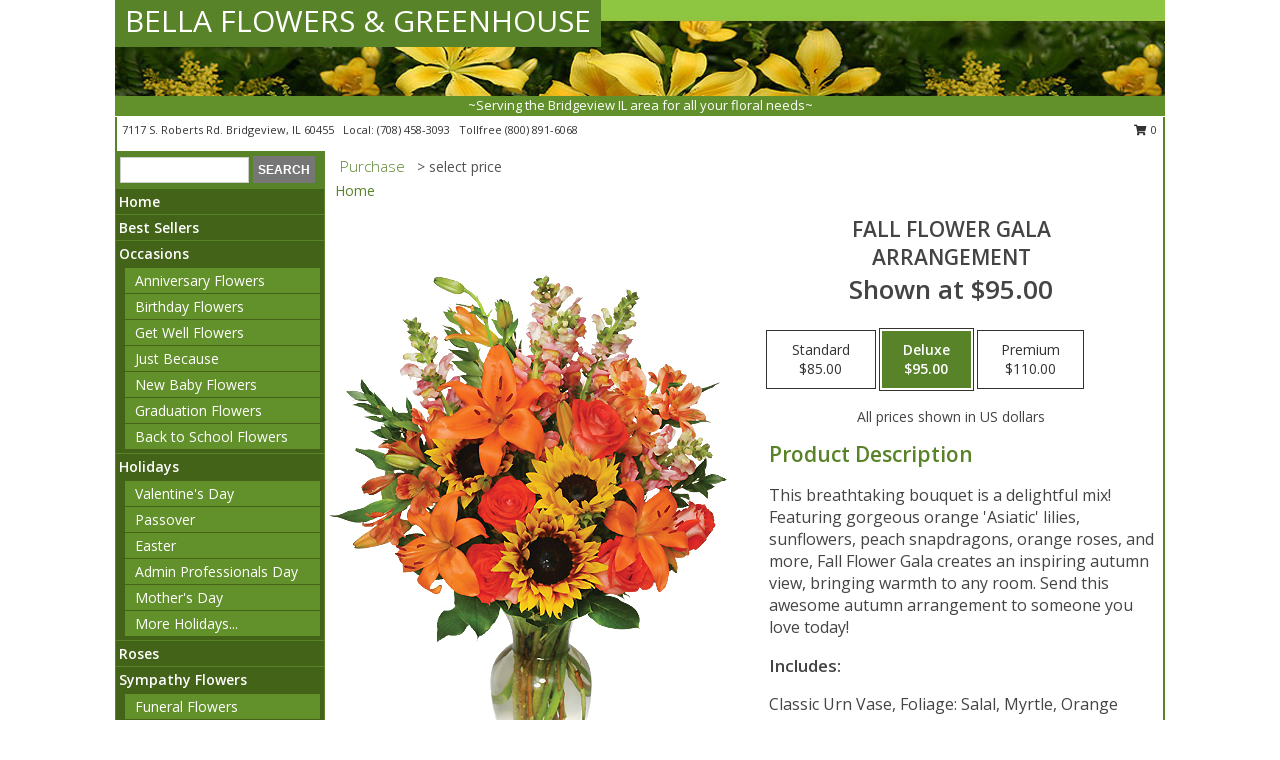

--- FILE ---
content_type: text/html; charset=UTF-8
request_url: https://www.bellaflowersandgreenhouse.net/product/va00910/fall-flower-gala
body_size: 14477
content:
		<!DOCTYPE html>
		<html xmlns="http://www.w3.org/1999/xhtml" xml:lang="en" lang="en" xmlns:fb="http://www.facebook.com/2008/fbml">
		<head>
			<title>Fall Flower Gala Arrangement in Bridgeview, IL - BELLA FLOWERS & GREENHOUSE</title>
            <meta http-equiv="Content-Type" content="text/html; charset=UTF-8" />
            <meta name="description" content = "This breathtaking bouquet is a delightful mix! Featuring gorgeous orange &#039;Asiatic&#039; lilies, sunflowers, peach snapdragons, orange roses, and more, Fall Flower Gala creates an inspiring autumn view, bringing warmth to any room. Send this awesome autumn arrangement to someone you love today!  Order Fall Flower Gala Arrangement from BELLA FLOWERS &amp; GREENHOUSE - Bridgeview, IL Florist &amp; Flower Shop." />
            <meta name="keywords" content = "BELLA FLOWERS &amp; GREENHOUSE, Fall Flower Gala Arrangement, Bridgeview, IL, Illinois" />

            <meta property="og:title" content="BELLA FLOWERS &amp; GREENHOUSE" />
            <meta property="og:description" content="This breathtaking bouquet is a delightful mix! Featuring gorgeous orange &#039;Asiatic&#039; lilies, sunflowers, peach snapdragons, orange roses, and more, Fall Flower Gala creates an inspiring autumn view, bringing warmth to any room. Send this awesome autumn arrangement to someone you love today!  Order Fall Flower Gala Arrangement from BELLA FLOWERS &amp; GREENHOUSE - Bridgeview, IL Florist &amp; Flower Shop." />
            <meta property="og:type" content="company" />
            <meta property="og:url" content="https://www.bellaflowersandgreenhouse.net/product/va00910/fall-flower-gala" />
            <meta property="og:site_name" content="BELLA FLOWERS &amp; GREENHOUSE" >
            <meta property="og:image" content="https://cdn.myfsn.com/flowerdatabase/f/fall-flower-gala-arrangement-VA00910.425.jpg">
            <meta property="og:image:secure_url" content="https://cdn.myfsn.com/flowerdatabase/f/fall-flower-gala-arrangement-VA00910.425.jpg" >
            <meta property="fb:admins" content="1379470747" />
            <meta name="viewport" content="width=device-width, initial-scale=1">
            <link rel="apple-touch-icon" href="https://cdn.myfsn.com/myfsn/images/touch-icons/apple-touch-icon.png" />
            <link rel="apple-touch-icon" sizes="120x120" href="https://cdn.myfsn.com/myfsn/images/touch-icons/apple-touch-icon-120x120.png" />
            <link rel="apple-touch-icon" sizes="152x152" href="https://cdn.myfsn.com/myfsn/images/touch-icons/apple-touch-icon-152x152.png" />
            <link rel="apple-touch-icon" sizes="167x167" href="https://cdn.myfsn.com/myfsn/images/touch-icons/apple-touch-icon-167x167.png" />
            <link rel="apple-touch-icon" sizes="180x180" href="https://cdn.myfsn.com/myfsn/images/touch-icons/apple-touch-icon-180x180.png" />
            <link rel="icon" sizes="192x192" href="https://cdn.myfsn.com/myfsn/images/touch-icons/touch-icon-192x192.png">
			<link href="https://fonts.googleapis.com/css?family=Open+Sans:300,400,600&display=swap" rel="stylesheet" media="print" onload="this.media='all'; this.onload=null;" type="text/css">
			<link href="https://cdn.myfsn.com/js/jquery/slicknav/slicknav.min.css" rel="stylesheet" media="print" onload="this.media='all'; this.onload=null;" type="text/css">
			<link href="https://cdn.myfsn.com/js/jquery/jquery-ui-1.13.1-myfsn/jquery-ui.min.css" rel="stylesheet" media="print" onload="this.media='all'; this.onload=null;" type="text/css">
			<link href="https://cdn.myfsn.com/css/myfsn/base.css?v=191" rel="stylesheet" type="text/css">
			            <link rel="stylesheet" href="https://cdnjs.cloudflare.com/ajax/libs/font-awesome/5.15.4/css/all.min.css" media="print" onload="this.media='all'; this.onload=null;" type="text/css" integrity="sha384-DyZ88mC6Up2uqS4h/KRgHuoeGwBcD4Ng9SiP4dIRy0EXTlnuz47vAwmeGwVChigm" crossorigin="anonymous">
            <link href="https://cdn.myfsn.com/css/myfsn/templates/standard/standard.css.php?v=191&color=dkgreen" rel="stylesheet" type="text/css" />            <link href="https://cdn.myfsn.com/css/myfsn/stylesMobile.css.php?v=191&solidColor1=535353&solidColor2=535353&pattern=florish-bg.png&multiColor=0&color=dkgreen&template=standardTemplate" rel="stylesheet" type="text/css" media="(max-width: 974px)">

            <link rel="stylesheet" href="https://cdn.myfsn.com/js/myfsn/front-end-dist/assets/layout-classic-Cq4XolPY.css" />
<link rel="modulepreload" href="https://cdn.myfsn.com/js/myfsn/front-end-dist/assets/layout-classic-V2NgZUhd.js" />
<script type="module" src="https://cdn.myfsn.com/js/myfsn/front-end-dist/assets/layout-classic-V2NgZUhd.js"></script>

            			<link rel="canonical" href="" />
			<script type="text/javascript" src="https://cdn.myfsn.com/js/jquery/jquery-3.6.0.min.js"></script>
                            <script type="text/javascript" src="https://cdn.myfsn.com/js/jquery/jquery-migrate-3.3.2.min.js"></script>
            
            <script defer type="text/javascript" src="https://cdn.myfsn.com/js/jquery/jquery-ui-1.13.1-myfsn/jquery-ui.min.js"></script>
            <script> jQuery.noConflict(); $j = jQuery; </script>
            <script>
                var _gaq = _gaq || [];
            </script>

			<script type="text/javascript" src="https://cdn.myfsn.com/js/jquery/slicknav/jquery.slicknav.min.js"></script>
			<script defer type="text/javascript" src="https://cdn.myfsn.com/js/myfsnProductInfo.js?v=191"></script>

        <!-- Upgraded to XHR based Google Analytics Code -->
                <script async src="https://www.googletagmanager.com/gtag/js?id=G-2RNQK9MDC5"></script>
        <script>
            window.dataLayer = window.dataLayer || [];
            function gtag(){dataLayer.push(arguments);}
            gtag('js', new Date());

                            gtag('config', 'G-2RNQK9MDC5');
                                gtag('config', 'G-EMLZ5PGJB1');
                        </script>
                    <script>
				function toggleHolidays(){
					$j(".hiddenHoliday").toggle();
				}
				
				function ping_url(a) {
					try { $j.ajax({ url: a, type: 'POST' }); }
					catch(ex) { }
					return true;
				}
				
				$j(function(){
					$j(".cartCount").append($j(".shoppingCartLink>a").text());
				});

			</script>
            <script type="text/javascript">
    (function(c,l,a,r,i,t,y){
        c[a]=c[a]||function(){(c[a].q=c[a].q||[]).push(arguments)};
        t=l.createElement(r);t.async=1;t.src="https://www.clarity.ms/tag/"+i;
        y=l.getElementsByTagName(r)[0];y.parentNode.insertBefore(t,y);
    })(window, document, "clarity", "script", "mm7f8dn40k");
</script>            <script type="application/ld+json">{"@context":"https:\/\/schema.org","@type":"LocalBusiness","@id":"https:\/\/www.bellaflowersandgreenhouse.net","name":"BELLA FLOWERS & GREENHOUSE","telephone":"7084583093","email":"bfgreenhouse@gmail.com","url":"https:\/\/www.bellaflowersandgreenhouse.net","priceRange":"35 - 700","address":{"@type":"PostalAddress","streetAddress":"7117 S. Roberts Rd.","addressLocality":"Bridgeview","addressRegion":"IL","postalCode":"60455","addressCountry":"USA"},"geo":{"@type":"GeoCoordinates","latitude":"41.76200","longitude":"-87.81970"},"image":"https:\/\/cdn.atwilltech.com\/myfsn\/images\/touch-icons\/touch-icon-192x192.png","openingHoursSpecification":[{"@type":"OpeningHoursSpecification","dayOfWeek":"Monday","opens":"08:30:00","closes":"17:30:00"},{"@type":"OpeningHoursSpecification","dayOfWeek":"Tuesday","opens":"08:30:00","closes":"17:30:00"},{"@type":"OpeningHoursSpecification","dayOfWeek":"Wednesday","opens":"08:30:00","closes":"17:30:00"},{"@type":"OpeningHoursSpecification","dayOfWeek":"Thursday","opens":"08:30:00","closes":"17:30:00"},{"@type":"OpeningHoursSpecification","dayOfWeek":"Friday","opens":"08:30:00","closes":"17:30:00"},{"@type":"OpeningHoursSpecification","dayOfWeek":"Saturday","opens":"08:30:00","closes":"17:30:00"},{"@type":"OpeningHoursSpecification","dayOfWeek":"Sunday","opens":"08:30:00","closes":"16:30:00"}],"specialOpeningHoursSpecification":[],"sameAs":["https:\/\/ww.facebook.com\/pages\/Bella-Flowers-Greenhouse-Inc\/145115552251379","https:\/\/goo.gl\/maps\/iUSPui9ES7D2"],"areaServed":{"@type":"Place","name":["Bedford Park","Bridgeview","Burbank","Justice","La Grange","Oak Lawn","Palos Hills","Palos Park","Riverside","Summit"]}}</script>            <script type="application/ld+json">{"@context":"https:\/\/schema.org","@type":"Service","serviceType":"Florist","provider":{"@type":"LocalBusiness","@id":"https:\/\/www.bellaflowersandgreenhouse.net"}}</script>            <script type="application/ld+json">{"@context":"https:\/\/schema.org","@type":"BreadcrumbList","name":"Site Map","itemListElement":[{"@type":"ListItem","position":1,"item":{"name":"Home","@id":"https:\/\/www.bellaflowersandgreenhouse.net\/"}},{"@type":"ListItem","position":2,"item":{"name":"Best Sellers","@id":"https:\/\/www.bellaflowersandgreenhouse.net\/best-sellers.php"}},{"@type":"ListItem","position":3,"item":{"name":"Occasions","@id":"https:\/\/www.bellaflowersandgreenhouse.net\/all_occasions.php"}},{"@type":"ListItem","position":4,"item":{"name":"Anniversary Flowers","@id":"https:\/\/www.bellaflowersandgreenhouse.net\/anniversary.php"}},{"@type":"ListItem","position":5,"item":{"name":"Birthday Flowers","@id":"https:\/\/www.bellaflowersandgreenhouse.net\/birthday.php"}},{"@type":"ListItem","position":6,"item":{"name":"Get Well Flowers","@id":"https:\/\/www.bellaflowersandgreenhouse.net\/get_well.php"}},{"@type":"ListItem","position":7,"item":{"name":"Just Because","@id":"https:\/\/www.bellaflowersandgreenhouse.net\/any_occasion.php"}},{"@type":"ListItem","position":8,"item":{"name":"New Baby Flowers","@id":"https:\/\/www.bellaflowersandgreenhouse.net\/new_baby.php"}},{"@type":"ListItem","position":9,"item":{"name":"Graduation Flowers","@id":"https:\/\/www.bellaflowersandgreenhouse.net\/graduation-flowers"}},{"@type":"ListItem","position":10,"item":{"name":"Back to School Flowers","@id":"https:\/\/www.bellaflowersandgreenhouse.net\/back-to-school-flowers"}},{"@type":"ListItem","position":11,"item":{"name":"Holidays","@id":"https:\/\/www.bellaflowersandgreenhouse.net\/holidays.php"}},{"@type":"ListItem","position":12,"item":{"name":"Valentine's Day","@id":"https:\/\/www.bellaflowersandgreenhouse.net\/valentines-day-flowers.php"}},{"@type":"ListItem","position":13,"item":{"name":"Passover","@id":"https:\/\/www.bellaflowersandgreenhouse.net\/passover.php"}},{"@type":"ListItem","position":14,"item":{"name":"Easter","@id":"https:\/\/www.bellaflowersandgreenhouse.net\/easter-flowers.php"}},{"@type":"ListItem","position":15,"item":{"name":"Admin Professionals Day","@id":"https:\/\/www.bellaflowersandgreenhouse.net\/admin-professionals-day-flowers.php"}},{"@type":"ListItem","position":16,"item":{"name":"Mother's Day","@id":"https:\/\/www.bellaflowersandgreenhouse.net\/mothers-day-flowers.php"}},{"@type":"ListItem","position":17,"item":{"name":"Father's Day","@id":"https:\/\/www.bellaflowersandgreenhouse.net\/fathers-day-flowers.php"}},{"@type":"ListItem","position":18,"item":{"name":"Rosh Hashanah","@id":"https:\/\/www.bellaflowersandgreenhouse.net\/rosh-hashanah.php"}},{"@type":"ListItem","position":19,"item":{"name":"Grandparents Day","@id":"https:\/\/www.bellaflowersandgreenhouse.net\/grandparents-day-flowers.php"}},{"@type":"ListItem","position":20,"item":{"name":"Thanksgiving (CAN)","@id":"https:\/\/www.bellaflowersandgreenhouse.net\/thanksgiving-flowers-can.php"}},{"@type":"ListItem","position":21,"item":{"name":"National Boss Day","@id":"https:\/\/www.bellaflowersandgreenhouse.net\/national-boss-day"}},{"@type":"ListItem","position":22,"item":{"name":"Sweetest Day","@id":"https:\/\/www.bellaflowersandgreenhouse.net\/holidays.php\/sweetest-day"}},{"@type":"ListItem","position":23,"item":{"name":"Halloween","@id":"https:\/\/www.bellaflowersandgreenhouse.net\/halloween-flowers.php"}},{"@type":"ListItem","position":24,"item":{"name":"Thanksgiving (USA)","@id":"https:\/\/www.bellaflowersandgreenhouse.net\/thanksgiving-flowers-usa.php"}},{"@type":"ListItem","position":25,"item":{"name":"Hanukkah","@id":"https:\/\/www.bellaflowersandgreenhouse.net\/hanukkah.php"}},{"@type":"ListItem","position":26,"item":{"name":"Kwanzaa","@id":"https:\/\/www.bellaflowersandgreenhouse.net\/kwanzaa.php"}},{"@type":"ListItem","position":27,"item":{"name":"Christmas","@id":"https:\/\/www.bellaflowersandgreenhouse.net\/christmas-flowers.php"}},{"@type":"ListItem","position":28,"item":{"name":"Roses","@id":"https:\/\/www.bellaflowersandgreenhouse.net\/roses.php"}},{"@type":"ListItem","position":29,"item":{"name":"Sympathy Flowers","@id":"https:\/\/www.bellaflowersandgreenhouse.net\/sympathy-flowers"}},{"@type":"ListItem","position":30,"item":{"name":"Funeral Flowers","@id":"https:\/\/www.bellaflowersandgreenhouse.net\/sympathy.php"}},{"@type":"ListItem","position":31,"item":{"name":"Standing Sprays & Wreaths","@id":"https:\/\/www.bellaflowersandgreenhouse.net\/sympathy-flowers\/standing-sprays"}},{"@type":"ListItem","position":32,"item":{"name":"Casket Flowers","@id":"https:\/\/www.bellaflowersandgreenhouse.net\/sympathy-flowers\/casket-flowers"}},{"@type":"ListItem","position":33,"item":{"name":"Sympathy Arrangements","@id":"https:\/\/www.bellaflowersandgreenhouse.net\/sympathy-flowers\/sympathy-arrangements"}},{"@type":"ListItem","position":34,"item":{"name":"Cremation and Memorial","@id":"https:\/\/www.bellaflowersandgreenhouse.net\/sympathy-flowers\/cremation-and-memorial"}},{"@type":"ListItem","position":35,"item":{"name":"For The Home","@id":"https:\/\/www.bellaflowersandgreenhouse.net\/sympathy-flowers\/for-the-home"}},{"@type":"ListItem","position":36,"item":{"name":"Seasonal","@id":"https:\/\/www.bellaflowersandgreenhouse.net\/seasonal.php"}},{"@type":"ListItem","position":37,"item":{"name":"Winter Flowers","@id":"https:\/\/www.bellaflowersandgreenhouse.net\/winter-flowers.php"}},{"@type":"ListItem","position":38,"item":{"name":"Spring Flowers","@id":"https:\/\/www.bellaflowersandgreenhouse.net\/spring-flowers.php"}},{"@type":"ListItem","position":39,"item":{"name":"Summer Flowers","@id":"https:\/\/www.bellaflowersandgreenhouse.net\/summer-flowers.php"}},{"@type":"ListItem","position":40,"item":{"name":"Fall Flowers","@id":"https:\/\/www.bellaflowersandgreenhouse.net\/fall-flowers.php"}},{"@type":"ListItem","position":41,"item":{"name":"Plants","@id":"https:\/\/www.bellaflowersandgreenhouse.net\/plants.php"}},{"@type":"ListItem","position":42,"item":{"name":"Modern\/Tropical Designs","@id":"https:\/\/www.bellaflowersandgreenhouse.net\/high-styles"}},{"@type":"ListItem","position":43,"item":{"name":"Gift Baskets","@id":"https:\/\/www.bellaflowersandgreenhouse.net\/gift-baskets"}},{"@type":"ListItem","position":44,"item":{"name":"Wedding Flowers","@id":"https:\/\/www.bellaflowersandgreenhouse.net\/wedding-flowers"}},{"@type":"ListItem","position":45,"item":{"name":"Wedding Bouquets","@id":"https:\/\/www.bellaflowersandgreenhouse.net\/wedding-bouquets"}},{"@type":"ListItem","position":46,"item":{"name":"Wedding Party Flowers","@id":"https:\/\/www.bellaflowersandgreenhouse.net\/wedding-party-flowers"}},{"@type":"ListItem","position":47,"item":{"name":"Reception Flowers","@id":"https:\/\/www.bellaflowersandgreenhouse.net\/reception-flowers"}},{"@type":"ListItem","position":48,"item":{"name":"Ceremony Flowers","@id":"https:\/\/www.bellaflowersandgreenhouse.net\/ceremony-flowers"}},{"@type":"ListItem","position":49,"item":{"name":"Patriotic Flowers","@id":"https:\/\/www.bellaflowersandgreenhouse.net\/patriotic-flowers"}},{"@type":"ListItem","position":50,"item":{"name":"Prom Flowers","@id":"https:\/\/www.bellaflowersandgreenhouse.net\/prom-flowers"}},{"@type":"ListItem","position":51,"item":{"name":"Corsages","@id":"https:\/\/www.bellaflowersandgreenhouse.net\/prom-flowers\/corsages"}},{"@type":"ListItem","position":52,"item":{"name":"Boutonnieres","@id":"https:\/\/www.bellaflowersandgreenhouse.net\/prom-flowers\/boutonnieres"}},{"@type":"ListItem","position":53,"item":{"name":"Hairpieces & Handheld Bouquets","@id":"https:\/\/www.bellaflowersandgreenhouse.net\/prom-flowers\/hairpieces-handheld-bouquets"}},{"@type":"ListItem","position":54,"item":{"name":"En Espa\u00f1ol","@id":"https:\/\/www.bellaflowersandgreenhouse.net\/en-espanol.php"}},{"@type":"ListItem","position":55,"item":{"name":"Love & Romance","@id":"https:\/\/www.bellaflowersandgreenhouse.net\/love-romance"}},{"@type":"ListItem","position":56,"item":{"name":"About Us","@id":"https:\/\/www.bellaflowersandgreenhouse.net\/about_us.php"}},{"@type":"ListItem","position":57,"item":{"name":"Luxury","@id":"https:\/\/www.bellaflowersandgreenhouse.net\/luxury"}},{"@type":"ListItem","position":58,"item":{"name":"Reviews","@id":"https:\/\/www.bellaflowersandgreenhouse.net\/reviews.php"}},{"@type":"ListItem","position":59,"item":{"name":"Custom Orders","@id":"https:\/\/www.bellaflowersandgreenhouse.net\/custom_orders.php"}},{"@type":"ListItem","position":60,"item":{"name":"Special Offers","@id":"https:\/\/www.bellaflowersandgreenhouse.net\/special_offers.php"}},{"@type":"ListItem","position":61,"item":{"name":"Contact Us","@id":"https:\/\/www.bellaflowersandgreenhouse.net\/contact_us.php"}},{"@type":"ListItem","position":62,"item":{"name":"Flower Delivery","@id":"https:\/\/www.bellaflowersandgreenhouse.net\/flower-delivery.php"}},{"@type":"ListItem","position":63,"item":{"name":"Funeral Home Flower Delivery","@id":"https:\/\/www.bellaflowersandgreenhouse.net\/funeral-home-delivery.php"}},{"@type":"ListItem","position":64,"item":{"name":"Hospital Flower Delivery","@id":"https:\/\/www.bellaflowersandgreenhouse.net\/hospital-delivery.php"}},{"@type":"ListItem","position":65,"item":{"name":"Site Map","@id":"https:\/\/www.bellaflowersandgreenhouse.net\/site_map.php"}},{"@type":"ListItem","position":66,"item":{"name":"COVID-19-Update","@id":"https:\/\/www.bellaflowersandgreenhouse.net\/covid-19-update"}},{"@type":"ListItem","position":67,"item":{"name":"Pricing & Substitution Policy","@id":"https:\/\/www.bellaflowersandgreenhouse.net\/pricing-substitution-policy"}}]}</script>		</head>
		<body>
        		<div id="wrapper" class="js-nav-popover-boundary">
        <button onclick="window.location.href='#content'" class="skip-link">Skip to Main Content</button>
		<div style="font-size:22px;padding-top:1rem;display:none;" class='topMobileLink topMobileLeft'>
			<a style="text-decoration:none;display:block; height:45px;" onclick="return ping_url('/request/trackPhoneClick.php?clientId=156906&number=8008916068');" href="tel:+1-800-891-6068">
				<span style="vertical-align: middle;" class="fas fa-mobile fa-2x"></span>
					<span>(800) 891-6068</span>
			</a>
		</div>
		<div style="font-size:22px;padding-top:1rem;display:none;" class='topMobileLink topMobileRight'>
			<a href="#" onclick="$j('.shoppingCartLink').submit()" role="button" class='hoverLink' aria-label="View Items in Cart" style='font-weight: normal;
				text-decoration: none; font-size:22px;display:block; height:45px;'>
				<span style='padding-right:15px;' class='fa fa-shopping-cart fa-lg' aria-hidden='true'></span>
                <span class='cartCount' style='text-transform: none;'></span>
            </a>
		</div>
        <header><div class='socHeaderMsg'></div>		<div id="header">
			<div id="flowershopInfo">
				<div id="infoText">
					<h1 id="title"><a tabindex="1" href="https://www.bellaflowersandgreenhouse.net">BELLA FLOWERS & GREENHOUSE</a></h1>
				</div>
			</div>
			<div id="tagline">~Serving the Bridgeview IL area for all your floral needs~</div>
		</div>	<div style="clear:both"></div>
		<div id="address">
		            <div style="float: right">
                <form class="shoppingCartLink" action="https://www.bellaflowersandgreenhouse.net/Shopping_Cart.php" method="post" style="display:inline-block;">
                <input type="hidden" name="cartId" value="">
                <input type="hidden" name="sessionId" value="">
                <input type="hidden" name="shop_id" value="7084583093">
                <input type="hidden" name="order_src" value="">
                <input type="hidden" name="url_promo" value="">
                    <a href="#" class="shoppingCartText" onclick="$j('.shoppingCartLink').submit()" role="button" aria-label="View Items in Cart">
                    <span class="fa fa-shopping-cart fa-fw" aria-hidden="true"></span>
                    0                    </a>
                </form>
            </div>
                    <div style="float:left;">
            <span><span>7117 S. Roberts Rd. </span><span>Bridgeview</span>, <span class="region">IL</span> <span class="postal-code">60455</span></span>            <span>&nbsp Local: </span>        <a  class="phoneNumberLink" href='tel: +1-708-458-3093' aria-label="Call local number: +1-708-458-3093"
            onclick="return ping_url('/request/trackPhoneClick.php?clientId=156906&number=7084583093');" >
            (708) 458-3093        </a>
        <span>&nbsp Tollfree </span>        <a  class="phoneNumberLink" href='tel: +1-800-891-6068' aria-label="Call tollfree number: +1-800-891-6068"
            onclick="return ping_url('/request/trackPhoneClick.php?clientId=156906&number=8008916068');" >
            (800) 891-6068        </a>
                    </div>
				<div style="clear:both"></div>
		</div>
		<div style="clear:both"></div>
		</header>			<div class="contentNavWrapper">
			<div id="navigation">
								<div class="navSearch">
										<form action="https://www.bellaflowersandgreenhouse.net/search_site.php" method="get" role="search" aria-label="Product">
						<input type="text" class="myFSNSearch" aria-label="Product Search" title='Product Search' name="myFSNSearch" value="" >
						<input type="submit" value="SEARCH">
					</form>
									</div>
								<div style="clear:both"></div>
                <nav aria-label="Site">
                    <ul id="mainMenu">
                    <li class="hideForFull">
                        <a class='mobileDialogLink' onclick="return ping_url('/request/trackPhoneClick.php?clientId=156906&number=8008916068');" href="tel:+1-800-891-6068">
                            <span style="vertical-align: middle;" class="fas fa-mobile fa-2x"></span>
                            <span>(800) 891-6068</span>
                        </a>
                    </li>
                    <li class="hideForFull">
                        <div class="mobileNavSearch">
                                                        <form id="mobileSearchForm" action="https://www.bellaflowersandgreenhouse.net/search_site.php" method="get" role="search" aria-label="Product">
                                <input type="text" title='Product Search' aria-label="Product Search" class="myFSNSearch" name="myFSNSearch">
                                <img style="width:32px;display:inline-block;vertical-align:middle;cursor:pointer" src="https://cdn.myfsn.com/myfsn/images/mag-glass.png" alt="search" onclick="$j('#mobileSearchForm').submit()">
                            </form>
                                                    </div>
                    </li>

                    <li><a href="https://www.bellaflowersandgreenhouse.net/" title="Home" style="text-decoration: none;">Home</a></li><li><a href="https://www.bellaflowersandgreenhouse.net/best-sellers.php" title="Best Sellers" style="text-decoration: none;">Best Sellers</a></li><li><a href="https://www.bellaflowersandgreenhouse.net/all_occasions.php" title="Occasions" style="text-decoration: none;">Occasions</a><ul><li><a href="https://www.bellaflowersandgreenhouse.net/anniversary.php" title="Anniversary Flowers">Anniversary Flowers</a></li>
<li><a href="https://www.bellaflowersandgreenhouse.net/birthday.php" title="Birthday Flowers">Birthday Flowers</a></li>
<li><a href="https://www.bellaflowersandgreenhouse.net/get_well.php" title="Get Well Flowers">Get Well Flowers</a></li>
<li><a href="https://www.bellaflowersandgreenhouse.net/any_occasion.php" title="Just Because">Just Because</a></li>
<li><a href="https://www.bellaflowersandgreenhouse.net/new_baby.php" title="New Baby Flowers">New Baby Flowers</a></li>
<li><a href="https://www.bellaflowersandgreenhouse.net/graduation-flowers" title="Graduation Flowers">Graduation Flowers</a></li>
<li><a href="https://www.bellaflowersandgreenhouse.net/back-to-school-flowers" title="Back to School Flowers">Back to School Flowers</a></li>
</ul></li><li><a href="https://www.bellaflowersandgreenhouse.net/holidays.php" title="Holidays" style="text-decoration: none;">Holidays</a><ul><li><a href="https://www.bellaflowersandgreenhouse.net/valentines-day-flowers.php" title="Valentine's Day">Valentine's Day</a></li>
<li><a href="https://www.bellaflowersandgreenhouse.net/passover.php" title="Passover">Passover</a></li>
<li><a href="https://www.bellaflowersandgreenhouse.net/easter-flowers.php" title="Easter">Easter</a></li>
<li><a href="https://www.bellaflowersandgreenhouse.net/admin-professionals-day-flowers.php" title="Admin Professionals Day">Admin Professionals Day</a></li>
<li><a href="https://www.bellaflowersandgreenhouse.net/mothers-day-flowers.php" title="Mother's Day">Mother's Day</a></li>
<li><a role='button' name='holidays' href='javascript:' onclick='toggleHolidays()' title="Holidays">More Holidays...</a></li>
<li class="hiddenHoliday"><a href="https://www.bellaflowersandgreenhouse.net/fathers-day-flowers.php"  title="Father's Day">Father's Day</a></li>
<li class="hiddenHoliday"><a href="https://www.bellaflowersandgreenhouse.net/rosh-hashanah.php"  title="Rosh Hashanah">Rosh Hashanah</a></li>
<li class="hiddenHoliday"><a href="https://www.bellaflowersandgreenhouse.net/grandparents-day-flowers.php"  title="Grandparents Day">Grandparents Day</a></li>
<li class="hiddenHoliday"><a href="https://www.bellaflowersandgreenhouse.net/thanksgiving-flowers-can.php"  title="Thanksgiving (CAN)">Thanksgiving (CAN)</a></li>
<li class="hiddenHoliday"><a href="https://www.bellaflowersandgreenhouse.net/national-boss-day"  title="National Boss Day">National Boss Day</a></li>
<li class="hiddenHoliday"><a href="https://www.bellaflowersandgreenhouse.net/holidays.php/sweetest-day"  title="Sweetest Day">Sweetest Day</a></li>
<li class="hiddenHoliday"><a href="https://www.bellaflowersandgreenhouse.net/halloween-flowers.php"  title="Halloween">Halloween</a></li>
<li class="hiddenHoliday"><a href="https://www.bellaflowersandgreenhouse.net/thanksgiving-flowers-usa.php"  title="Thanksgiving (USA)">Thanksgiving (USA)</a></li>
<li class="hiddenHoliday"><a href="https://www.bellaflowersandgreenhouse.net/hanukkah.php"  title="Hanukkah">Hanukkah</a></li>
<li class="hiddenHoliday"><a href="https://www.bellaflowersandgreenhouse.net/christmas-flowers.php"  title="Christmas">Christmas</a></li>
<li class="hiddenHoliday"><a href="https://www.bellaflowersandgreenhouse.net/kwanzaa.php"  title="Kwanzaa">Kwanzaa</a></li>
</ul></li><li><a href="https://www.bellaflowersandgreenhouse.net/roses.php" title="Roses" style="text-decoration: none;">Roses</a></li><li><a href="https://www.bellaflowersandgreenhouse.net/sympathy-flowers" title="Sympathy Flowers" style="text-decoration: none;">Sympathy Flowers</a><ul><li><a href="https://www.bellaflowersandgreenhouse.net/sympathy.php" title="Funeral Flowers">Funeral Flowers</a></li>
<li><a href="https://www.bellaflowersandgreenhouse.net/sympathy-flowers/standing-sprays" title="Standing Sprays & Wreaths">Standing Sprays & Wreaths</a></li>
<li><a href="https://www.bellaflowersandgreenhouse.net/sympathy-flowers/casket-flowers" title="Casket Flowers">Casket Flowers</a></li>
<li><a href="https://www.bellaflowersandgreenhouse.net/sympathy-flowers/sympathy-arrangements" title="Sympathy Arrangements">Sympathy Arrangements</a></li>
<li><a href="https://www.bellaflowersandgreenhouse.net/sympathy-flowers/cremation-and-memorial" title="Cremation and Memorial">Cremation and Memorial</a></li>
<li><a href="https://www.bellaflowersandgreenhouse.net/sympathy-flowers/for-the-home" title="For The Home">For The Home</a></li>
</ul></li><li><a href="https://www.bellaflowersandgreenhouse.net/seasonal.php" title="Seasonal" style="text-decoration: none;">Seasonal</a><ul><li><a href="https://www.bellaflowersandgreenhouse.net/winter-flowers.php" title="Winter Flowers">Winter Flowers</a></li>
<li><a href="https://www.bellaflowersandgreenhouse.net/spring-flowers.php" title="Spring Flowers">Spring Flowers</a></li>
<li><a href="https://www.bellaflowersandgreenhouse.net/summer-flowers.php" title="Summer Flowers">Summer Flowers</a></li>
<li><a href="https://www.bellaflowersandgreenhouse.net/fall-flowers.php" title="Fall Flowers">Fall Flowers</a></li>
</ul></li><li><a href="https://www.bellaflowersandgreenhouse.net/plants.php" title="Plants" style="text-decoration: none;">Plants</a></li><li><a href="https://www.bellaflowersandgreenhouse.net/high-styles" title="Modern/Tropical Designs" style="text-decoration: none;">Modern/Tropical Designs</a></li><li><a href="https://www.bellaflowersandgreenhouse.net/gift-baskets" title="Gift Baskets" style="text-decoration: none;">Gift Baskets</a></li><li><a href="https://www.bellaflowersandgreenhouse.net/wedding-flowers" title="Wedding Flowers" style="text-decoration: none;">Wedding Flowers</a></li><li><a href="https://www.bellaflowersandgreenhouse.net/wedding-bouquets" title="Wedding Bouquets" style="text-decoration: none;">Wedding Bouquets</a></li><li><a href="https://www.bellaflowersandgreenhouse.net/wedding-party-flowers" title="Wedding Party Flowers" style="text-decoration: none;">Wedding Party Flowers</a></li><li><a href="https://www.bellaflowersandgreenhouse.net/reception-flowers" title="Reception Flowers" style="text-decoration: none;">Reception Flowers</a></li><li><a href="https://www.bellaflowersandgreenhouse.net/ceremony-flowers" title="Ceremony Flowers" style="text-decoration: none;">Ceremony Flowers</a></li><li><a href="https://www.bellaflowersandgreenhouse.net/patriotic-flowers" title="Patriotic Flowers" style="text-decoration: none;">Patriotic Flowers</a></li><li><a href="https://www.bellaflowersandgreenhouse.net/prom-flowers" title="Prom Flowers" style="text-decoration: none;">Prom Flowers</a><ul><li><a href="https://www.bellaflowersandgreenhouse.net/prom-flowers/corsages" title="Corsages">Corsages</a></li>
<li><a href="https://www.bellaflowersandgreenhouse.net/prom-flowers/boutonnieres" title="Boutonnieres">Boutonnieres</a></li>
<li><a href="https://www.bellaflowersandgreenhouse.net/prom-flowers/hairpieces-handheld-bouquets" title="Hairpieces & Handheld Bouquets">Hairpieces & Handheld Bouquets</a></li>
</ul></li><li><a href="https://www.bellaflowersandgreenhouse.net/en-espanol.php" title="En Español" style="text-decoration: none;">En Español</a></li><li><a href="https://www.bellaflowersandgreenhouse.net/love-romance" title="Love & Romance" style="text-decoration: none;">Love & Romance</a></li><li><a href="https://www.bellaflowersandgreenhouse.net/about_us.php" title="About Us" style="text-decoration: none;">About Us</a></li><li><a href="https://www.bellaflowersandgreenhouse.net/luxury" title="Luxury" style="text-decoration: none;">Luxury</a></li><li><a href="https://www.bellaflowersandgreenhouse.net/custom_orders.php" title="Custom Orders" style="text-decoration: none;">Custom Orders</a></li><li><a href="https://www.bellaflowersandgreenhouse.net/covid-19-update" title="COVID-19-Update" style="text-decoration: none;">COVID-19-Update</a></li><li><a href="https://www.bellaflowersandgreenhouse.net/pricing-substitution-policy" title="Pricing & Substitution Policy" style="text-decoration: none;">Pricing & Substitution Policy</a></li>                    </ul>
                </nav>
			<div style='margin-top:10px;margin-bottom:10px'></div></div>        <script>
            gtag('event', 'view_item', {
                currency: "USD",
                value: 95,
                items: [
                    {
                        item_id: "VA00910",
                        item_name: "Fall Flower Gala",
                        item_category: "Arrangement",
                        price: 95,
                        quantity: 1
                    }
                ]
            });
        </script>
        
    <main id="content">
        <div id="pageTitle">Purchase</div>
        <div id="subTitle" style="color:#535353">&gt; select price</div>
        <div class='breadCrumb'> <a href="https://www.bellaflowersandgreenhouse.net/" title="Home">Home</a></div> <!-- Begin Feature -->

                        <style>
                #footer {
                    float:none;
                    margin: auto;
                    width: 1050px;
                    background-color: #ffffff;
                }
                .contentNavWrapper {
                    overflow: auto;
                }
                </style>
                        <div>
            <script type="application/ld+json">{"@context":"https:\/\/schema.org","@type":"Product","name":"FALL FLOWER GALA","brand":{"@type":"Brand","name":"BELLA FLOWERS & GREENHOUSE"},"image":"https:\/\/cdn.myfsn.com\/flowerdatabase\/f\/fall-flower-gala-arrangement-VA00910.300.jpg","description":"This breathtaking bouquet is a delightful mix! Featuring gorgeous orange &#039;Asiatic&#039; lilies, sunflowers, peach snapdragons, orange roses, and more, Fall Flower Gala creates an inspiring autumn view, bringing warmth to any room. Send this awesome autumn arrangement to someone you love today! ","mpn":"VA00910","sku":"VA00910","offers":[{"@type":"AggregateOffer","lowPrice":"85.00","highPrice":"110.00","priceCurrency":"USD","offerCount":"1"},{"@type":"Offer","price":"85.00","url":"110.00","priceCurrency":"USD","availability":"https:\/\/schema.org\/InStock","priceValidUntil":"2100-12-31"}]}</script>            <div id="newInfoPageProductWrapper">
            <div id="newProductInfoLeft" class="clearFix">
            <div class="image">
                                <img class="norightclick productPageImage"
                                    width="365"
                    height="442"
                                src="https://cdn.myfsn.com/flowerdatabase/f/fall-flower-gala-arrangement-VA00910.425.jpg"
                alt="Fall Flower Gala Arrangement" />
                </div>
            </div>
            <div id="newProductInfoRight" class="clearFix">
                <form action="https://www.bellaflowersandgreenhouse.net/Add_Product.php" method="post">
                    <input type="hidden" name="strPhotoID" value="VA00910">
                    <input type="hidden" name="page_id" value="">
                    <input type="hidden" name="shop_id" value="">
                    <input type="hidden" name="src" value="">
                    <input type="hidden" name="url_promo" value="">
                    <div id="productNameInfo">
                        <div style="font-size: 21px; font-weight: 900">
                            FALL FLOWER GALA<BR/>ARRANGEMENT
                        </div>
                                                <div id="price-indicator"
                             style="font-size: 26px; font-weight: 900">
                            Shown at $95.00                        </div>
                                            </div>
                    <br>

                            <div class="flexContainer" id="newProductPricingInfoContainer">
                <br>
                <div id="newProductPricingInfoContainerInner">

                    <div class="price-flexbox" id="purchaseOptions">
                                                    <span class="price-radio-span">
                                <label for="fsn-id-0"
                                       class="price-label productHover ">
                                    <input type="radio"
                                           name="price_selected"
                                           data-price="$85.00"
                                           value = "1"
                                           class="price-notice price-button"
                                           id="fsn-id-0"
                                                                                       aria-label="Select pricing $85.00 for standard Arrangement"
                                    >
                                    <span class="gridWrapper">
                                        <span class="light gridTop">Standard</span>
                                        <span class="heavy gridTop">Standard</span>
                                        <span class="light gridBottom">$85.00</span>
                                        <span class="heavy gridBottom">$85.00</span>
                                    </span>
                                </label>
                            </span>
                                                        <span class="price-radio-span">
                                <label for="fsn-id-1"
                                       class="price-label productHover pn-selected">
                                    <input type="radio"
                                           name="price_selected"
                                           data-price="$95.00"
                                           value = "2"
                                           class="price-notice price-button"
                                           id="fsn-id-1"
                                           checked                                            aria-label="Select pricing $95.00 for deluxe Arrangement"
                                    >
                                    <span class="gridWrapper">
                                        <span class="light gridTop">Deluxe</span>
                                        <span class="heavy gridTop">Deluxe</span>
                                        <span class="light gridBottom">$95.00</span>
                                        <span class="heavy gridBottom">$95.00</span>
                                    </span>
                                </label>
                            </span>
                                                        <span class="price-radio-span">
                                <label for="fsn-id-2"
                                       class="price-label productHover ">
                                    <input type="radio"
                                           name="price_selected"
                                           data-price="$110.00"
                                           value = "3"
                                           class="price-notice price-button"
                                           id="fsn-id-2"
                                                                                       aria-label="Select pricing $110.00 for premium Arrangement"
                                    >
                                    <span class="gridWrapper">
                                        <span class="light gridTop">Premium</span>
                                        <span class="heavy gridTop">Premium</span>
                                        <span class="light gridBottom">$110.00</span>
                                        <span class="heavy gridBottom">$110.00</span>
                                    </span>
                                </label>
                            </span>
                                                </div>
                </div>
            </div>
                                <p style="text-align: center">
                        All prices shown in US dollars                        </p>
                        
                                <div id="productDescription" class='descriptionClassic'>
                                    <h2>Product Description</h2>
                    <p style="font-size: 16px;" aria-label="Product Description">
                    This breathtaking bouquet is a delightful mix! Featuring gorgeous orange 'Asiatic' lilies, sunflowers, peach snapdragons, orange roses, and more, Fall Flower Gala creates an inspiring autumn view, bringing warmth to any room. Send this awesome autumn arrangement to someone you love today!                     </p>
                                <div id='includesHeader' aria-label='Recipe Header>'>Includes:</div>
                <p id="recipeContainer" aria-label="Recipe Content">
                    Classic Urn Vase, Foliage: Salal, Myrtle, Orange Asiatic Lilies, Variegated Orange Alstroemeria, Medium Sunflowers, Bicolored Orange Roses, Peach Snapdragons (Talisman).                </p>
                </div>
                <div id="productPageUrgencyWrapper">
                                </div>
                <div id="productPageBuyButtonWrapper">
                            <style>
            .addToCartButton {
                font-size: 19px;
                background-color: #535353;
                color: white;
                padding: 3px;
                margin-top: 14px;
                cursor: pointer;
                display: block;
                text-decoration: none;
                font-weight: 300;
                width: 100%;
                outline-offset: -10px;
            }
        </style>
        <input type="submit" class="addToCartButton adaOnHoverCustomBackgroundColor adaButtonTextColor" value="Buy Now" aria-label="Buy Fall Flower Gala for $95.00" title="Buy Fall Flower Gala for $95.00">                </div>
                </form>
            </div>
            </div>
            </div>
                    <script>
                var dateSelectedClass = 'pn-selected';
                $j(function() {
                    $j('.price-notice').on('click', function() {
                        if(!$j(this).parent().hasClass(dateSelectedClass)) {
                            $j('.pn-selected').removeClass(dateSelectedClass);
                            $j(this).parent().addClass(dateSelectedClass);
                            $j('#price-indicator').text('Selected: ' + $j(this).data('price'));
                            if($j('.addToCartButton').length) {
                                const text = $j('.addToCartButton').attr("aria-label").replace(/\$\d+\.\d\d/, $j(this).data("price"));
                                $j('.addToCartButton').attr("aria-label", text);
                                $j('.addToCartButton').attr("title", text);
                            }
                        }
                    });
                });
            </script>
                <div class="clear"></div>
                <h2 id="suggestedProducts" class="suggestProducts">You might also be interested in these arrangements</h2>
        <div style="text-align:center">
            
            <div class="product_new productMedium">
                <div class="prodImageContainerM">
                    <a href="https://www.bellaflowersandgreenhouse.net/product/va110818/ardent-expressions" aria-label="View Ardent Expressions Bud Vase Info">
                        <img class="productImageMedium"
                                                    width="167"
                            height="203"
                                                src="https://cdn.myfsn.com/flowerdatabase/b/bud-vase-VA110818.167.jpg"
                        alt="Ardent Expressions Bud Vase"
                        />
                    </a>
                </div>
                <div class="productSubImageText">
                                        <div class='namePriceString'>
                        <span role="heading" aria-level="3" aria-label="ARDENT EXPRESSIONS BUD VASE"
                              style='text-align: left;float: left;text-overflow: ellipsis;
                                width: 67%; white-space: nowrap; overflow: hidden'>ARDENT EXPRESSIONS</span>
                        <span style='float: right;text-align: right; width:33%;'> $55.00</span>
                    </div>
                    <div style='clear: both'></div>
                    </div>
                    
                <div class="buttonSection adaOnHoverBackgroundColor">
                    <div style="display: inline-block; text-align: center; height: 100%">
                        <div class="button" style="display: inline-block; font-size: 16px; width: 100%; height: 100%;">
                                                            <a style="height: 100%; width: 100%" class="prodButton adaButtonTextColor" title="Buy Now"
                                   href="https://www.bellaflowersandgreenhouse.net/Add_Product.php?strPhotoID=VA110818&amp;price_selected=2&amp;page_id=16"
                                   aria-label="Buy ARDENT EXPRESSIONS Now for  $55.00">
                                    Buy Now                                </a>
                                                        </div>
                    </div>
                </div>
            </div>
            
            <div class="product_new productMedium">
                <div class="prodImageContainerM">
                    <a href="https://www.bellaflowersandgreenhouse.net/product/va92219/pink-n-flirty" aria-label="View Pink N&#039; Flirty Floral Design Info">
                        <img class="productImageMedium"
                                                    width="167"
                            height="203"
                                                src="https://cdn.myfsn.com/flowerdatabase/p/pink-n-flirty-floral-design-VA92219.167.jpg"
                        alt="Pink N&#039; Flirty Floral Design"
                        />
                    </a>
                </div>
                <div class="productSubImageText">
                                        <div class='namePriceString'>
                        <span role="heading" aria-level="3" aria-label="PINK N&#039; FLIRTY FLORAL DESIGN"
                              style='text-align: left;float: left;text-overflow: ellipsis;
                                width: 67%; white-space: nowrap; overflow: hidden'>PINK N' FLIRTY</span>
                        <span style='float: right;text-align: right; width:33%;'> $70.00</span>
                    </div>
                    <div style='clear: both'></div>
                    </div>
                    
                <div class="buttonSection adaOnHoverBackgroundColor">
                    <div style="display: inline-block; text-align: center; height: 100%">
                        <div class="button" style="display: inline-block; font-size: 16px; width: 100%; height: 100%;">
                                                            <a style="height: 100%; width: 100%" class="prodButton adaButtonTextColor" title="Buy Now"
                                   href="https://www.bellaflowersandgreenhouse.net/Add_Product.php?strPhotoID=VA92219&amp;price_selected=2&amp;page_id=16"
                                   aria-label="Buy PINK N&#039; FLIRTY Now for  $70.00">
                                    Buy Now                                </a>
                                                        </div>
                    </div>
                </div>
            </div>
            
            <div class="product_new productMedium">
                <div class="prodImageContainerM">
                    <a href="https://www.bellaflowersandgreenhouse.net/product/pdc1070220/valentines-day-florals" aria-label="View Valentine&#039;s Day Florals Premium Designer&#039;s Choice Info">
                        <img class="productImageMedium"
                                                    width="167"
                            height="203"
                                                src="https://cdn.myfsn.com/flowerdatabase/v/valentines-day-florals-premier-designers-choice-PDC1070220.167.jpg"
                        alt="Valentine&#039;s Day Florals Premium Designer&#039;s Choice"
                        />
                    </a>
                </div>
                <div class="productSubImageText">
                                        <div class='namePriceString'>
                        <span role="heading" aria-level="3" aria-label="VALENTINE&#039;S DAY FLORALS PREMIUM DESIGNER&#039;S CHOICE"
                              style='text-align: left;float: left;text-overflow: ellipsis;
                                width: 67%; white-space: nowrap; overflow: hidden'>VALENTINE'S DAY FLORALS</span>
                        <span style='float: right;text-align: right; width:33%;'> $150.00</span>
                    </div>
                    <div style='clear: both'></div>
                    </div>
                    
                <div class="buttonSection adaOnHoverBackgroundColor">
                    <div style="display: inline-block; text-align: center; height: 100%">
                        <div class="button" style="display: inline-block; font-size: 16px; width: 100%; height: 100%;">
                                                            <a style="height: 100%; width: 100%" class="prodButton adaButtonTextColor" title="Buy Now"
                                   href="https://www.bellaflowersandgreenhouse.net/Add_Product.php?strPhotoID=PDC1070220&amp;price_selected=2&amp;page_id=16"
                                   aria-label="Buy VALENTINE&#039;S DAY FLORALS Now for  $150.00">
                                    Buy Now                                </a>
                                                        </div>
                    </div>
                </div>
            </div>
                    </div>
        <div class="clear"></div>
        <div id="storeInfoPurchaseWide"><br>
            <h2>Substitution Policy</h2>
                <br>
                When you order custom designs, they will be produced as closely as possible to the picture. Please remember that each design is custom made. No two arrangements are exactly alike and color and/or variety substitutions of flowers and containers may be necessary. Prices and availability of seasonal flowers may vary.                <br>
                <br>
                Our professional staff of floral designers are always eager to discuss any special design or product requests. Call us at the number above and we will be glad to assist you with a special request or a timed delivery.        </div>
    </main>
    		<div style="clear:both"></div>
		<div id="footerTagline"></div>
		<div style="clear:both"></div>
		</div>
			<footer id="footer">
			    <!-- delivery area -->
			    <div id="footerDeliveryArea">
					 <h2 id="deliveryAreaText">Flower Delivery To Bridgeview, IL</h2>
			        <div id="footerDeliveryButton">
			            <a href="https://www.bellaflowersandgreenhouse.net/flower-delivery.php" aria-label="See Where We Deliver">See Delivery Areas</a>
			        </div>
                </div>
                <!-- next 3 divs in footerShopInfo should be put inline -->
                <div id="footerShopInfo">
                    <nav id='footerLinks'  class="shopInfo" aria-label="Footer">
                        <a href='https://www.bellaflowersandgreenhouse.net/about_us.php'><div><span>About Us</span></div></a><a href='https://www.bellaflowersandgreenhouse.net/reviews.php'><div><span>Reviews</span></div></a><a href='https://www.bellaflowersandgreenhouse.net/special_offers.php'><div><span>Special Offers</span></div></a><a href='https://www.bellaflowersandgreenhouse.net/contact_us.php'><div><span>Contact Us</span></div></a><a href='https://www.bellaflowersandgreenhouse.net/pricing-substitution-policy'><div><span>Pricing & Substitution Policy</span></div></a><a href='https://www.bellaflowersandgreenhouse.net/site_map.php'><div><span>Site Map</span></div></a>					</nav>
                    <div id="footerShopHours"  class="shopInfo">
                    <table role="presentation"><tbody><tr><td align='left'><span>
                        <span>Mon</span></span>:</td><td align='left'><span>8:30 AM</span> -</td>
                      <td align='left'><span>5:30 PM</span></td></tr><tr><td align='left'><span>
                        <span>Tue</span></span>:</td><td align='left'><span>8:30 AM</span> -</td>
                      <td align='left'><span>5:30 PM</span></td></tr><tr><td align='left'><span>
                        <span>Wed</span></span>:</td><td align='left'><span>8:30 AM</span> -</td>
                      <td align='left'><span>5:30 PM</span></td></tr><tr><td align='left'><span>
                        <span>Thu</span></span>:</td><td align='left'><span>8:30 AM</span> -</td>
                      <td align='left'><span>5:30 PM</span></td></tr><tr><td align='left'><span>
                        <span>Fri</span></span>:</td><td align='left'><span>8:30 AM</span> -</td>
                      <td align='left'><span>5:30 PM</span></td></tr><tr><td align='left'><span>
                        <span>Sat</span></span>:</td><td align='left'><span>8:30 AM</span> -</td>
                      <td align='left'><span>5:30 PM</span></td></tr><tr><td align='left'><span>
                        <span>Sun</span></span>:</td><td align='left'><span>8:30 AM</span> -</td>
                      <td align='left'><span>4:30 PM</span></td></tr></tbody></table>        <style>
            .specialHoursDiv {
                margin: 50px 0 30px 0;
            }

            .specialHoursHeading {
                margin: 0;
                font-size: 17px;
            }

            .specialHoursList {
                padding: 0;
                margin-left: 5px;
            }

            .specialHoursList:not(.specialHoursSeeingMore) > :nth-child(n + 6) {
                display: none;
            }

            .specialHoursListItem {
                display: block;
                padding-bottom: 5px;
            }

            .specialHoursTimes {
                display: block;
                padding-left: 5px;
            }

            .specialHoursSeeMore {
                background: none;
                border: none;
                color: inherit;
                cursor: pointer;
                text-decoration: underline;
                text-transform: uppercase;
            }

            @media (max-width: 974px) {
                .specialHoursDiv {
                    margin: 20px 0;
                }
            }
        </style>
                <script>
            'use strict';
            document.addEventListener("DOMContentLoaded", function () {
                const specialHoursSections = document.querySelectorAll(".specialHoursSection");
                /* Accounting for both the normal and mobile sections of special hours */
                specialHoursSections.forEach(section => {
                    const seeMore = section.querySelector(".specialHoursSeeMore");
                    const list = section.querySelector(".specialHoursList");
                    /* Only create the event listeners if we actually show the see more / see less */
                    if (seeMore) {
                        seeMore.addEventListener("click", function (event) {
                            event.preventDefault();
                            if (seeMore.getAttribute('aria-expanded') === 'false') {
                                this.textContent = "See less...";
                                list.classList.add('specialHoursSeeingMore');
                                seeMore.setAttribute('aria-expanded', 'true');
                            } else {
                                this.textContent = "See more...";
                                list.classList.remove('specialHoursSeeingMore');
                                seeMore.setAttribute('aria-expanded', 'false');
                            }
                        });
                    }
                });
            });
        </script>
                            </div>
                    <div id="footerShopAddress"  class="shopInfo">
						<div id='footerAddress'>
							<div class="bold">BELLA FLOWERS & GREENHOUSE</div>
							<div class="address"><span class="street-address">7117 S. Roberts Rd.<div><span class="locality">Bridgeview</span>, <span class="region">IL</span>. <span class="postal-code">60455</span></div></span></div>							<span style='color: inherit; text-decoration: none'>LOCAL:         <a  class="phoneNumberLink" href='tel: +1-708-458-3093' aria-label="Call local number: +1-708-458-3093"
            onclick="return ping_url('/request/trackPhoneClick.php?clientId=156906&number=7084583093');" >
            (708) 458-3093        </a>
        <span><br/><span style='color: inherit; text-decoration: none'>Tollfree:         <a  class="phoneNumberLink" href='tel: +1-800-891-6068' aria-label="Call Tollfree number: +1-800-891-6068"
            onclick="return ping_url('/request/trackPhoneClick.php?clientId=156906&number=8008916068');" >
            (800) 891-6068        </a>
        <span>						</div>
						<br><br>
						<div id='footerWebCurrency'>
							All prices shown in US dollars						</div>
						<br>
						<div>
							<div class="ccIcon" title="Mastercard"><span class="fab fa-cc-mastercard fa-2x" aria-hidden="true"></span>                    
                  <span class="sr-only">MasterCard</span>
                  <br><span>&nbsp</span>
                  </div><div class="ccIcon" title="Visa"><span class="fab fa-cc-visa fa-2x" aria-hidden="true"></span>
                  <span class="sr-only">Visa</span>
                  <br><span>&nbsp</span>
                  </div><div class="ccIcon" title="Discover"><span class="fab fa-cc-discover fa-2x" aria-hidden="true"></span>
                  <span class="sr-only">Discover</span>
                  <br><span>&nbsp</span>
                  </div><br><div class="ccIcon" title="PayPal">
                    <span class="fab fa-cc-paypal fa-2x" aria-hidden="true"></span>
                    <span class="sr-only">PayPal</span>
                  </div>						</div>
                    	<br><br>
                    	<div>
    <img class="trustwaveSealImage" src="https://seal.securetrust.com/seal_image.php?customerId=w6ox8fWieVRIVGcTgYh8RViTFoIBnG&size=105x54&style=normal"
    style="cursor:pointer;"
    onclick="javascript:window.open('https://seal.securetrust.com/cert.php?customerId=w6ox8fWieVRIVGcTgYh8RViTFoIBnG&size=105x54&style=normal', 'c_TW',
    'location=no, toolbar=no, resizable=yes, scrollbars=yes, directories=no, status=no, width=615, height=720'); return false;"
    oncontextmenu="javascript:alert('Copying Prohibited by Law - Trusted Commerce is a Service Mark of Viking Cloud, Inc.'); return false;"
     tabindex="0"
     role="button"
     alt="This site is protected by VikingCloud's Trusted Commerce program"
    title="This site is protected by VikingCloud's Trusted Commerce program" />
</div>                        <br>
                        <div class="text"><kbd>myfsn-asg-1-14.internal</kbd></div>
                    </div>
                </div>

                				<div id="footerSocial">
				<a aria-label="View our Facebook" href="https://ww.facebook.com/pages/Bella-Flowers-Greenhouse-Inc/145115552251379" target="_BLANK" style='display:inline;padding:0;margin:0;'><img src="https://cdn.myfsn.com/images/social_media/3-64.png" title="Connect with us on Facebook" width="64" height="64" alt="Connect with us on Facebook"></a>
<a aria-label="View our Google Business Page" href="https://goo.gl/maps/iUSPui9ES7D2" target="_BLANK" style='display:inline;padding:0;margin:0;'><img src="https://cdn.myfsn.com/images/social_media/29-64.png" title="Connect with us on Google Business Page" width="64" height="64" alt="Connect with us on Google Business Page"></a>
                </div>
                				                	<div class="customLinks">
                    <a rel='noopener' target='_blank' 
                                    href='https://www.fsnfuneralhomes.com/fh/USA/IL/Bridgeview/' 
                                    title='Flower Shop Network Funeral Homes' 
                                    aria-label='Bridgeview, IL Funeral Homes (opens in new window)' 
                                    onclick='return openInNewWindow(this);'>Bridgeview, IL Funeral Homes</a> &vert; <a rel='noopener noreferrer' target='_blank' 
                                    href='https://www.fsnhospitals.com/USA/IL/Bridgeview/' 
                                    title='Flower Shop Network Hospitals' 
                                    aria-label='Bridgeview, IL Hospitals (opens in new window)'
                                    onclick='return openInNewWindow(this);'>Bridgeview, 
                                    IL Hospitals</a> &vert; <a rel='noopener noreferrer' 
                        target='_blank' 
                        aria-label='Bridgeview, IL Wedding Flower Vendors (opens in new window)'
                        title='Wedding and Party Network' 
                        href='https://www.weddingandpartynetwork.com/c/Florists-and-Flowers/l/Illinois/Bridgeview' 
                        onclick='return openInNewWindow(this);'> Bridgeview, 
                        IL Wedding Flower Vendors</span>
                        </a>                    </div>
                                	<div class="customLinks">
                    <a rel="noopener" href="https://forecast.weather.gov/zipcity.php?inputstring=Bridgeview,IL&amp;Go2=Go" target="_blank" title="View Current Weather Information For Bridgeview, Illinois." class="" onclick="return openInNewWindow(this);">Bridgeview, IL Weather</a>                    </div>
                                	<div class="customLinks">
                    <a 
                                        rel='noopener' target='_blank' 
                                        href='http://www.bellaflorist.com' 
                                        title='VISIT OUR OTHER WEBSITE' 
                                        aria-label='VISIT OUR OTHER WEBSITE in a new window' 
                                        onclick='return openInNewWindow(this);'>VISIT&nbsp;OUR&nbsp;OTHER&nbsp;WEBSITE
                                        </a>
                                         &vert; <a 
                                        rel='noopener' target='_blank' 
                                        href='http://www.facebook.com/pages/Bella-Flowers-Greenhouse-Inc/145115552251379' 
                                        title='Look out for specials daily!' 
                                        aria-label='Look out for specials daily! in a new window' 
                                        onclick='return openInNewWindow(this);'>VISIT&nbsp;OUR&nbsp;FACEBOOK&nbsp;PAGE!
                                        </a>
                                                            </div>
                                <div id="footerTerms">
                                        <div class="footerLogo">
                        <img class='footerLogo' src='https://cdn.myfsn.com/myfsn/img/fsn-trans-logo-USA.png' width='150' height='76' alt='Flower Shop Network' aria-label="Visit the Website Provider"/>
                    </div>
                                            <div id="footerPolicy">
                                                <a href="https://www.flowershopnetwork.com/about/termsofuse.php"
                           rel="noopener"
                           aria-label="Open Flower shop network terms of use in new window"
                           title="Flower Shop Network">All Content Copyright 2026</a>
                        <a href="https://www.flowershopnetwork.com"
                           aria-label="Flower shop network opens in new window" 
                           title="Flower Shop Network">FlowerShopNetwork</a>
                        &vert;
                                            <a rel='noopener'
                           href='https://florist.flowershopnetwork.com/myfsn-privacy-policies'
                           aria-label="Open Privacy Policy in new window"
                           title="Privacy Policy"
                           target='_blank'>Privacy Policy</a>
                        &vert;
                        <a rel='noopener'
                           href='https://florist.flowershopnetwork.com/myfsn-terms-of-purchase'
                           aria-label="Open Terms of Purchase in new window"
                           title="Terms of Purchase"
                           target='_blank'>Terms&nbsp;of&nbsp;Purchase</a>
                       &vert;
                        <a rel='noopener'
                            href='https://www.flowershopnetwork.com/about/termsofuse.php'
                            aria-label="Open Terms of Use in new window"
                            title="Terms of Use"
                            target='_blank'>Terms&nbsp;of&nbsp;Use</a>
                    </div>
                </div>
            </footer>
                            <script>
                    $j(function($) {
                        $("#map-dialog").dialog({
                            modal: true,
                            autoOpen: false,
                            title: "Map",
                            width: 325,
                            position: { my: 'center', at: 'center', of: window },
                            buttons: {
                                "Close": function () {
                                    $(this).dialog('close');
                                }
                            },
                            open: function (event) {
                                var iframe = $(event.target).find('iframe');
                                if (iframe.data('src')) {
                                    iframe.prop('src', iframe.data('src'));
                                    iframe.data('src', null);
                                }
                            }
                        });

                        $('.map-dialog-button a').on('click', function (event) {
                            event.preventDefault();
                            $('#map-dialog').dialog('open');
                        });
                    });
                </script>

                <div id="map-dialog" style="display:none">
                    <iframe allowfullscreen style="border:0;width:100%;height:300px;" src="about:blank"
                            data-src="https://www.google.com/maps/embed/v1/place?key=AIzaSyBZbONpJlHnaIzlgrLVG5lXKKEafrte5yc&amp;attribution_source=BELLA+FLOWERS+%26+GREENHOUSE&amp;attribution_web_url=https%3A%2F%2Fwww.bellaflowersandgreenhouse.net&amp;q=41.76200%2C-87.81970">
                    </iframe>
                                            <a class='mobileDialogLink' onclick="return ping_url('/request/trackPhoneClick.php?clientId=156906&number=8008916068&pageType=2');"
                           href="tel:+1-800-891-6068">
                            <span style="vertical-align: middle;margin-right:4px;" class="fas fa-mobile fa-2x"></span>
                            <span>(800) 891-6068</span>
                        </a>
                                            <a rel='noopener' class='mobileDialogLink' target="_blank" title="Google Maps" href="https://www.google.com/maps/search/?api=1&query=41.76200,-87.81970">
                        <span style="vertical-align: middle;margin-right:4px;" class="fas fa-globe fa-2x"></span><span>View in Maps</span>
                    </a>
                </div>

                
            <div class="mobileFoot" role="contentinfo">
                <div class="mobileDeliveryArea">
					                    <div class="button">Flower Delivery To Bridgeview, IL</div>
                    <a href="https://www.bellaflowersandgreenhouse.net/flower-delivery.php" aria-label="See Where We Deliver">
                    <div class="mobileDeliveryAreaBtn deliveryBtn">
                    See Delivery Areas                    </div>
                    </a>
                </div>
                <div class="mobileBack">
										<div class="mobileLinks"><a href='https://www.bellaflowersandgreenhouse.net/about_us.php'><div><span>About Us</span></div></a></div>
										<div class="mobileLinks"><a href='https://www.bellaflowersandgreenhouse.net/reviews.php'><div><span>Reviews</span></div></a></div>
										<div class="mobileLinks"><a href='https://www.bellaflowersandgreenhouse.net/special_offers.php'><div><span>Special Offers</span></div></a></div>
										<div class="mobileLinks"><a href='https://www.bellaflowersandgreenhouse.net/contact_us.php'><div><span>Contact Us</span></div></a></div>
										<div class="mobileLinks"><a href='https://www.bellaflowersandgreenhouse.net/pricing-substitution-policy'><div><span>Pricing & Substitution Policy</span></div></a></div>
										<div class="mobileLinks"><a href='https://www.bellaflowersandgreenhouse.net/site_map.php'><div><span>Site Map</span></div></a></div>
										<br>
					<div>
					<a aria-label="View our Facebook" href="https://ww.facebook.com/pages/Bella-Flowers-Greenhouse-Inc/145115552251379" target="_BLANK" ><img border="0" src="https://cdn.myfsn.com/images/social_media/3-64.png" title="Connect with us on Facebook" width="32" height="32" alt="Connect with us on Facebook"></a>
<a aria-label="View our Google Business Page" href="https://goo.gl/maps/iUSPui9ES7D2" target="_BLANK" ><img border="0" src="https://cdn.myfsn.com/images/social_media/29-64.png" title="Connect with us on Google Business Page" width="32" height="32" alt="Connect with us on Google Business Page"></a>
					</div>
					<br>
					<div class="mobileShopAddress">
						<div class="bold">BELLA FLOWERS & GREENHOUSE</div>
						<div class="address"><span class="street-address">7117 S. Roberts Rd.<div><span class="locality">Bridgeview</span>, <span class="region">IL</span>. <span class="postal-code">60455</span></div></span></div>                                                    <a onclick="return ping_url('/request/trackPhoneClick.php?clientId=156906&number=7084583093');"
                               href="tel:+1-708-458-3093">
                                Local: (708) 458-3093                            </a>
                            <br/>                            <a onclick="return ping_url('/request/trackPhoneClick.php?clientId=156906&number=8008916068');"
                               href="tel:+1-800-891-6068">
                                Tollfree: (800) 891-6068                            </a>
                            					</div>
					<br>
					<div class="mobileCurrency">
						All prices shown in US dollars					</div>
					<br>
					<div>
						<div class="ccIcon" title="Mastercard"><span class="fab fa-cc-mastercard fa-2x" aria-hidden="true"></span>                    
                  <span class="sr-only">MasterCard</span>
                  <br><span>&nbsp</span>
                  </div><div class="ccIcon" title="Visa"><span class="fab fa-cc-visa fa-2x" aria-hidden="true"></span>
                  <span class="sr-only">Visa</span>
                  <br><span>&nbsp</span>
                  </div><div class="ccIcon" title="Discover"><span class="fab fa-cc-discover fa-2x" aria-hidden="true"></span>
                  <span class="sr-only">Discover</span>
                  <br><span>&nbsp</span>
                  </div><br><div class="ccIcon" title="PayPal">
                    <span class="fab fa-cc-paypal fa-2x" aria-hidden="true"></span>
                    <span class="sr-only">PayPal</span>
                  </div>					</div>
					<br>
					<div>
    <img class="trustwaveSealImage" src="https://seal.securetrust.com/seal_image.php?customerId=w6ox8fWieVRIVGcTgYh8RViTFoIBnG&size=105x54&style=normal"
    style="cursor:pointer;"
    onclick="javascript:window.open('https://seal.securetrust.com/cert.php?customerId=w6ox8fWieVRIVGcTgYh8RViTFoIBnG&size=105x54&style=normal', 'c_TW',
    'location=no, toolbar=no, resizable=yes, scrollbars=yes, directories=no, status=no, width=615, height=720'); return false;"
    oncontextmenu="javascript:alert('Copying Prohibited by Law - Trusted Commerce is a Service Mark of Viking Cloud, Inc.'); return false;"
     tabindex="0"
     role="button"
     alt="This site is protected by VikingCloud's Trusted Commerce program"
    title="This site is protected by VikingCloud's Trusted Commerce program" />
</div>					 <div>
						<kbd>myfsn-asg-1-14.internal</kbd>
					</div>
					<br>
					<div>
					 <a 
                                        rel='noopener' target='_blank' 
                                        href='http://www.bellaflorist.com' 
                                        title='VISIT OUR OTHER WEBSITE' 
                                        aria-label='VISIT OUR OTHER WEBSITE in a new window' 
                                        onclick='return openInNewWindow(this);'>VISIT&nbsp;OUR&nbsp;OTHER&nbsp;WEBSITE
                                        </a>
                                         &vert; <a 
                                        rel='noopener' target='_blank' 
                                        href='http://www.facebook.com/pages/Bella-Flowers-Greenhouse-Inc/145115552251379' 
                                        title='Look out for specials daily!' 
                                        aria-label='Look out for specials daily! in a new window' 
                                        onclick='return openInNewWindow(this);'>VISIT&nbsp;OUR&nbsp;FACEBOOK&nbsp;PAGE!
                                        </a>
                                        					</div>
					<br>
                    					<div>
						<img id='MobileFooterLogo' src='https://cdn.myfsn.com/myfsn/img/fsn-trans-logo-USA.png' width='150' height='76' alt='Flower Shop Network' aria-label="Visit the Website Provider"/>
					</div>
					<br>
                    											<div class="customLinks"> <a rel='noopener' target='_blank' 
                                    href='https://www.fsnfuneralhomes.com/fh/USA/IL/Bridgeview/' 
                                    title='Flower Shop Network Funeral Homes' 
                                    aria-label='Bridgeview, IL Funeral Homes (opens in new window)' 
                                    onclick='return openInNewWindow(this);'>Bridgeview, IL Funeral Homes</a> &vert; <a rel='noopener noreferrer' target='_blank' 
                                    href='https://www.fsnhospitals.com/USA/IL/Bridgeview/' 
                                    title='Flower Shop Network Hospitals' 
                                    aria-label='Bridgeview, IL Hospitals (opens in new window)'
                                    onclick='return openInNewWindow(this);'>Bridgeview, 
                                    IL Hospitals</a> &vert; <a rel='noopener noreferrer' 
                        target='_blank' 
                        aria-label='Bridgeview, IL Wedding Flower Vendors (opens in new window)'
                        title='Wedding and Party Network' 
                        href='https://www.weddingandpartynetwork.com/c/Florists-and-Flowers/l/Illinois/Bridgeview' 
                        onclick='return openInNewWindow(this);'> Bridgeview, 
                        IL Wedding Flower Vendors</span>
                        </a> </div>
                    						<div class="customLinks"> <a rel="noopener" href="https://forecast.weather.gov/zipcity.php?inputstring=Bridgeview,IL&amp;Go2=Go" target="_blank" title="View Current Weather Information For Bridgeview, Illinois." class="" onclick="return openInNewWindow(this);">Bridgeview, IL Weather</a> </div>
                    						<div class="customLinks"> <a 
                                        rel='noopener' target='_blank' 
                                        href='http://www.bellaflorist.com' 
                                        title='VISIT OUR OTHER WEBSITE' 
                                        aria-label='VISIT OUR OTHER WEBSITE in a new window' 
                                        onclick='return openInNewWindow(this);'>VISIT&nbsp;OUR&nbsp;OTHER&nbsp;WEBSITE
                                        </a>
                                         &vert; <a 
                                        rel='noopener' target='_blank' 
                                        href='http://www.facebook.com/pages/Bella-Flowers-Greenhouse-Inc/145115552251379' 
                                        title='Look out for specials daily!' 
                                        aria-label='Look out for specials daily! in a new window' 
                                        onclick='return openInNewWindow(this);'>VISIT&nbsp;OUR&nbsp;FACEBOOK&nbsp;PAGE!
                                        </a>
                                         </div>
                    					<div class="customLinks">
												<a rel='noopener' href='https://florist.flowershopnetwork.com/myfsn-privacy-policies' title="Privacy Policy" target='_BLANK'>Privacy Policy</a>
                        &vert;
                        <a rel='noopener' href='https://florist.flowershopnetwork.com/myfsn-terms-of-purchase' target='_blank' title="Terms of Purchase">Terms&nbsp;of&nbsp;Purchase</a>
                        &vert;
                        <a rel='noopener' href='https://www.flowershopnetwork.com/about/termsofuse.php' target='_blank' title="Terms of Use">Terms&nbsp;of&nbsp;Use</a>
					</div>
					<br>
				</div>
            </div>
			<div class="mobileFooterMenuBar">
				<div class="bottomText" style="color:#FFFFFF;font-size:20px;">
                    <div class="Component QuickButtons">
                                                    <div class="QuickButton Call">
                            <a onclick="return ping_url('/request/trackPhoneClick.php?clientId=156906&number=7084583093&pageType=2')"
                               href="tel:+1-708-458-3093"
                               aria-label="Click to Call"><span class="fas fa-mobile"></span>&nbsp;&nbsp;Call                               </a>
                            </div>
                                                        <div class="QuickButton map-dialog-button">
                                <a href="#" aria-label="View Map"><span class="fas fa-map-marker"></span>&nbsp;&nbsp;Map</a>
                            </div>
                                                    <div class="QuickButton hoursDialogButton"><a href="#" aria-label="See Hours"><span class="fas fa-clock"></span>&nbsp;&nbsp;Hours</a></div>
                    </div>
				</div>
			</div>

			<div style="display:none" class="hoursDialog" title="Store Hours">
				<span style="display:block;margin:auto;width:280px;">
				<table role="presentation"><tbody><tr><td align='left'><span>
                        <span>Mon</span></span>:</td><td align='left'><span>8:30 AM</span> -</td>
                      <td align='left'><span>5:30 PM</span></td></tr><tr><td align='left'><span>
                        <span>Tue</span></span>:</td><td align='left'><span>8:30 AM</span> -</td>
                      <td align='left'><span>5:30 PM</span></td></tr><tr><td align='left'><span>
                        <span>Wed</span></span>:</td><td align='left'><span>8:30 AM</span> -</td>
                      <td align='left'><span>5:30 PM</span></td></tr><tr><td align='left'><span>
                        <span>Thu</span></span>:</td><td align='left'><span>8:30 AM</span> -</td>
                      <td align='left'><span>5:30 PM</span></td></tr><tr><td align='left'><span>
                        <span>Fri</span></span>:</td><td align='left'><span>8:30 AM</span> -</td>
                      <td align='left'><span>5:30 PM</span></td></tr><tr><td align='left'><span>
                        <span>Sat</span></span>:</td><td align='left'><span>8:30 AM</span> -</td>
                      <td align='left'><span>5:30 PM</span></td></tr><tr><td align='left'><span>
                        <span>Sun</span></span>:</td><td align='left'><span>8:30 AM</span> -</td>
                      <td align='left'><span>4:30 PM</span></td></tr></tbody></table>				</span>
				
				<a class='mobileDialogLink' onclick="return ping_url('/request/trackPhoneClick.php?clientId=156906&number=7084583093&pageType=2');" href="tel:+1-708-458-3093">
					<span style="vertical-align: middle;" class="fas fa-mobile fa-2x"></span>
					<span>(800) 891-6068</span>
				</a>
				<a class='mobileDialogLink' href="https://www.bellaflowersandgreenhouse.net/about_us.php">
					<span>About Us</span>
				</a>
			</div>
			<script>

			  function displayFooterMobileMenu(){
				  $j(".mobileFooter").slideToggle("fast");
			  }

			  $j(function ($) {
				$(".hoursDialog").dialog({
					modal: true,
					autoOpen: false,
					position: { my: 'center', at: 'center', of: window }
				});

				$(".hoursDialogButton a").on('click', function (event) {
                    event.preventDefault();
					$(".hoursDialog").dialog("open");
				});
			  });

			  
				var pixelRatio = window.devicePixelRatio;
				function checkWindowSize(){
					// destroy cache
					var version = '?v=1';
					var windowWidth = $j(window).width();
					$j(".container").width(windowWidth);
					
                    if(windowWidth <= 974){
                        $j(".mobileFoot").show();
                        $j(".topMobileLink").show();
                        $j(".msg_dialog").dialog( "option", "width", "auto" );
                        $j('#outside_cart_div').css('top', 0);
                    } else if (windowWidth <= 1050) {
                        // inject new style
                        $j(".mobileFoot").hide();
                        $j(".topMobileLink").hide();
                        $j(".msg_dialog").dialog( "option", "width", 665 );
                        $j('#outside_cart_div').css('top', 0);
                    }
                    else{
                        $j(".mobileFoot").hide();
                        $j(".topMobileLink").hide();
                        $j(".msg_dialog").dialog( "option", "width", 665 );
                        const height = $j('.socHeaderMsg').height();
                        $j('#outside_cart_div').css('top', height + 'px');
                    }
					var color=$j(".slicknav_menu").css("background");
					$j(".bottomText").css("background",color);
					$j(".QuickButtons").css("background",color);	
					
				}
				
				$j('#mainMenu').slicknav({
					label:"",
					duration: 500,
					easingOpen: "swing" //available with jQuery UI
				});

								$j(".slicknav_menu").prepend("<span class='shopNameSubMenu'>BELLA FLOWERS & GREENHOUSE</span>");

				$j(window).on('resize', function () {
				    checkWindowSize();
				});
				$j(function () {
				    checkWindowSize();
				});
				
				
			</script>
			
			<base target="_top" />

						</body>
		</html>
		 
